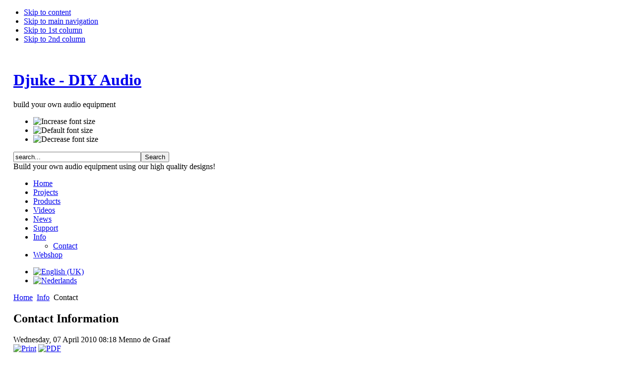

--- FILE ---
content_type: text/html; charset=utf-8
request_url: https://www.djuke.nl/en/info/contact
body_size: 6646
content:

<!DOCTYPE html PUBLIC "-//W3C//DTD XHTML 1.0 Transitional//EN" "http://www.w3.org/TR/xhtml1/DTD/xhtml1-transitional.dtd">

<html xmlns="http://www.w3.org/1999/xhtml" xml:lang="en-gb" lang="en-gb">

<head>
  <base href="https://www.djuke.nl/info/contact" />
  <meta http-equiv="content-type" content="text/html; charset=utf-8" />
  <meta name="robots" content="index, follow" />
  <meta name="keywords" content="diy audio, power amplifier, dac, mosfet, pcb, kits, schematics, shop, webshop, buy, electronic components" />
  <meta name="title" content="Contact Information" />
  <meta name="author" content="Menno de Graaf" />
  <meta name="description" content="DIY audio projects and products." />
  <meta name="generator" content="Joomla! 1.5 - Open Source Content Management" />
  <title>Contact Information</title>
  <link href="/templates/djuke2010/favicon.ico" rel="shortcut icon" type="image/x-icon" />
  <link rel="stylesheet" href="https://www.djuke.nl/plugins/content/mavikthumbnails/slimbox/css/slimbox.css" type="text/css" />
  <script type="text/javascript" src="/media/system/js/mootools.js"></script>
  <script type="text/javascript" src="/media/system/js/caption.js"></script>
  <script type="text/javascript" src="https://www.djuke.nl/plugins/content/mavikthumbnails/slimbox/js/slimbox.js"></script>


<link rel="stylesheet" href="https://www.djuke.nl/templates/system/css/system.css" type="text/css" />
<link rel="stylesheet" href="https://www.djuke.nl/templates/system/css/general.css" type="text/css" />
<link rel="stylesheet" href="https://www.djuke.nl/templates/djuke2010/css/template.css" type="text/css" />

<script language="javascript" type="text/javascript" src="https://www.djuke.nl/templates/djuke2010/js/ja.script.js"></script>

<script language="javascript" type="text/javascript">
var rightCollapseDefault='show';
var excludeModules='38';
</script>
<script language="javascript" type="text/javascript" src="https://www.djuke.nl/templates/djuke2010/js/ja.rightcol.js"></script>

<link rel="stylesheet" href="https://www.djuke.nl/templates/djuke2010/css/menu.css" type="text/css" />

<link rel="stylesheet" href="https://www.djuke.nl/templates/djuke2010/css/ja-sosdmenu.css" type="text/css" />
<script language="javascript" type="text/javascript" src="https://www.djuke.nl/templates/djuke2010/js/ja.cssmenu.js"></script>

<link rel="stylesheet" href="https://www.djuke.nl/templates/djuke2010/styles/elements/blue/style.css" type="text/css" />

<!--[if IE 7.0]>
<style type="text/css">
.clearfix {display: inline-block;}
</style>
<![endif]-->

<style type="text/css">
#ja-header,#ja-mainnav,#ja-container,#ja-botsl,#ja-footer {width: 97%;margin: 0 auto;}
#ja-wrapper {min-width: 100%;}
</style>
</head>

<body id="bd" class="fs3 Moz" >
<a name="Top" id="Top"></a>
<ul class="accessibility">
	<li><a href="#ja-content" title="Skip to content">Skip to content</a></li>
	<li><a href="#ja-mainnav" title="Skip to main navigation">Skip to main navigation</a></li>
	<li><a href="#ja-col1" title="Skip to 1st column">Skip to 1st column</a></li>
	<li><a href="#ja-col2" title="Skip to 2nd column">Skip to 2nd column</a></li>
</ul>

<div id="ja-wrapper">

<!-- BEGIN: HEADER -->
<div id="ja-headerwrap">
	<div id="ja-header" class="clearfix" style="background: url(https://www.djuke.nl/templates/djuke2010/images/header/header1.jpg) no-repeat top right;">

	<div class="ja-headermask">&nbsp;</div>

			<h1 class="logo-text">
			<a href="/index.php" title="Djuke - DIY Audio"><span>Djuke - DIY Audio</span></a>
		</h1>
		<p class="site-slogan">build your own audio equipment</p>
	
			<ul class="ja-usertools-font">
	      <li><img style="cursor: pointer;" title="Increase font size" src="https://www.djuke.nl/templates/djuke2010/images/user-increase.png" alt="Increase font size" id="ja-tool-increase" onclick="switchFontSize('djuke2010_ja_font','inc'); return false;" /></li>
		  <li><img style="cursor: pointer;" title="Default font size" src="https://www.djuke.nl/templates/djuke2010/images/user-reset.png" alt="Default font size" id="ja-tool-reset" onclick="switchFontSize('djuke2010_ja_font',3); return false;" /></li>
		  <li><img style="cursor: pointer;" title="Decrease font size" src="https://www.djuke.nl/templates/djuke2010/images/user-decrease.png" alt="Decrease font size" id="ja-tool-decrease" onclick="switchFontSize('djuke2010_ja_font','dec'); return false;" /></li>
		</ul>
		<script type="text/javascript">var CurrentFontSize=parseInt('3');</script>
		
			<div id="ja-search">
			<form action="index.php" method="post">
	<div class="search">
		<input name="searchword" id="mod_search_searchword" maxlength="30" alt="Search" class="inputbox" type="text" size="30" value="search..."  onblur="if(this.value=='') this.value='search...';" onfocus="if(this.value=='search...') this.value='';" /><input type="submit" value="Search" class="button" onclick="this.form.searchword.focus();"/>	</div>
	<input type="hidden" name="task"   value="search" />
	<input type="hidden" name="option" value="com_search" />
	<input type="hidden" name="Itemid" value="11" />
</form>
		</div>
				<div id="ja-tipofday">
			Build your own audio equipment using our high quality designs!
		</div>
	
	</div>
</div>
<!-- END: HEADER -->

<!-- BEGIN: MAIN NAVIGATION -->
<div id="ja-mainnavwrap">
	<div id="ja-mainnav" class="clearfix">
	<ul class="menu"><li class="item6"><a href="/en/home"><span>Home</span></a></li><li class="item3"><a href="/en/projects"><span>Projects</span></a></li><li class="item8"><a href="/en/products"><span>Products</span></a></li><li class="item16"><a href="/en/videos"><span>Videos</span></a></li><li class="item10"><a href="/en/news"><span>News</span></a></li><li class="item17"><a href="/en/support"><span>Support</span></a></li><li class="parent active item9"><a href="/en/info"><span>Info</span></a><ul><li id="current" class="active item11"><a href="/en/info/contact"><span>Contact</span></a></li></ul></li><li class="item18"><a href="https://webshop.djuke.nl/" target="_blank"><span>Webshop</span></a></li></ul><div id="jflanguageselection"><ul class="jflanguageselection"><li id="active_language"><a href="https://www.djuke.nl/en/info/contact"><img src="/components/com_joomfish/images/flags/en.gif" alt="English (UK)" title="English (UK)" /></a></li><li><a href="https://www.djuke.nl/nl/info/contact"><img src="/components/com_joomfish/images/flags/nl.gif" alt="Nederlands" title="Nederlands" /></a></li></ul></div><!--JoomFish V2.1.3 (Twinkle)-->
<!-- &copy; 2003-2010 Think Network, released under the GPL. -->
<!-- More information: at http://www.joomfish.net -->

	</div>
</div>
<!-- END: MAIN NAVIGATION -->

<div id="ja-containerwrap">
<div id="ja-containerwrap2">
	<div id="ja-container">
	<div id="ja-container2" class="clearfix">

		<div id="ja-mainbody" class="clearfix">

		<!-- BEGIN: CONTENT -->
		<div id="ja-contentwrap">
		<div id="ja-content">

			

						<div id="ja-pathway">
				<span class="breadcrumbs pathway">
<a href="https://www.djuke.nl/" class="pathway">Home</a> <img src="/templates/djuke2010/images/arrow.png" alt=""  /> <a href="/en/info" class="pathway">Info</a> <img src="/templates/djuke2010/images/arrow.png" alt=""  /> Contact</span>

			</div>
			
			
<h2 class="contentheading">
			Contact Information	</h2>


<div class="article-tools">
	<div class="article-meta">
			<span class="createdate">
			Wednesday, 07 April 2010 08:18		</span>
	
			<span class="createby">
			Menno de Graaf		</span>
	
		</div>

		<div class="buttonheading">
					
						<span>
			<a href="/en/info/contact?tmpl=component&amp;print=1&amp;page=" title="Print" onclick="window.open(this.href,'win2','status=no,toolbar=no,scrollbars=yes,titlebar=no,menubar=no,resizable=yes,width=640,height=480,directories=no,location=no'); return false;" rel="nofollow"><img src="/templates/djuke2010/images/printButton.png" alt="Print"  /></a>			</span>
			
						<span>
			<a  href="/en/info/contact?format=phocapdf" title="PDF"  onclick="window.open(this.href,'win2','status=no,toolbar=no,scrollbars=yes,titlebar=no,menubar=no,resizable=yes,width=640,height=480,directories=no,location=no'); return false;" rel="nofollow"><img src="/templates/djuke2010/images/pdf_button.png" alt="PDF"  /></a>			</span>
						</div>
	
	</div>


<div class="article-content">
<p>To contact me email is the preferred way as it usually takes some time to give a correct answer, you can mail me at webmaster at djuke.nl (replace at with @ symbol).</p>
<p>If you have questions or comments that might be useful to other visitors as well, please leave a comment.</p>
<h2>Address</h2>
<p>Djuke - DIY Audio<br />Mr. Menno de Graaf<br />Jacob de Boerweg 20<br />3864 EZ Nijkerkerveen<br />The Netherlands</p>
<h2>Business</h2>
<p>KvK: 32170730, Amersfoort<br />VAT: NL172663581B01</p></div>

	<span class="modifydate">
		Last Updated on Tuesday, 04 December 2018 07:16	</span>

<span class="article_separator">&nbsp;</span>


			
		</div>
		</div>
		<!-- END: CONTENT -->

				<!-- BEGIN: LEFT COLUMN -->
		<div id="ja-col1">
					<div class="moduletable">
					<h3>Latest news</h3>
					<ul class="latestnews">
	<li class="latestnews">
		<a href="/en/news/50-new-webshop" class="latestnews">
			New webshop</a>
	</li>
	<li class="latestnews">
		<a href="/en/news/47-djuke-secure-https-access" class="latestnews">
			Djuke secure HTTPS access</a>
	</li>
	<li class="latestnews">
		<a href="/en/news/43-new-project-my-second-chipamp" class="latestnews">
			New project: my second chipamp</a>
	</li>
	<li class="latestnews">
		<a href="/en/news/41-balanced-inputs" class="latestnews">
			Balanced Inputs</a>
	</li>
	<li class="latestnews">
		<a href="/en/news/33-new-project-cs4398-dac" class="latestnews">
			New project: CS4398 DAC</a>
	</li>
</ul>		</div>
			<div class="moduletable">
					<h3>Latest projects</h3>
					<ul class="latestnews">
	<li class="latestnews">
		<a href="/en/projects/1-power-amplifiers/3-mosfetamp" class="latestnews">
			Mosfet Power Amplifier</a>
	</li>
	<li class="latestnews">
		<a href="/en/projects/1-power-amplifiers/42-my-second-chipamp" class="latestnews">
			My Second Chipamp</a>
	</li>
	<li class="latestnews">
		<a href="/en/projects/10-pre-amplifiers/34-preamplifierv2" class="latestnews">
			PreAmplifier v2.0</a>
	</li>
	<li class="latestnews">
		<a href="/en/projects/1-power-amplifiers/22-pic-based-speaker-protection" class="latestnews">
			PIC-based Speaker Protection</a>
	</li>
	<li class="latestnews">
		<a href="/en/projects/3-digital-audio/32-cs4398-dac" class="latestnews">
			CS4398 DAC</a>
	</li>
	<li class="latestnews">
		<a href="/en/projects/10-pre-amplifiers/4-preamplifier" class="latestnews">
			PreAmplifier</a>
	</li>
	<li class="latestnews">
		<a href="/en/projects/14-various/35-smd-workstation" class="latestnews">
			SMD Workstation</a>
	</li>
	<li class="latestnews">
		<a href="/en/projects/2-musical-instrument/8-guitaramp" class="latestnews">
			Guitar amplifier</a>
	</li>
	<li class="latestnews">
		<a href="/en/projects/1-power-amplifiers/26-pic-based-signal-detection" class="latestnews">
			Pic-based Signal Detection</a>
	</li>
	<li class="latestnews">
		<a href="/en/projects/13-personal-computer/30-home-theater-pc" class="latestnews">
			Home Theater PC</a>
	</li>
	<li class="latestnews">
		<a href="/en/projects/1-power-amplifiers/24-my-first-chipamp" class="latestnews">
			My First Chipamp</a>
	</li>
	<li class="latestnews">
		<a href="/en/projects/9-car-audio/9-car-audio-alarm" class="latestnews">
			Car Audio Alarm</a>
	</li>
	<li class="latestnews">
		<a href="/en/projects/3-digital-audio/6-dac" class="latestnews">
			Modded Hong Kong DAC</a>
	</li>
</ul>		</div>
			<div class="moduletable">
					<h3>Why Djuke - DIY Audio?</h3>
					
    


	
  

<div style='margin:0px'>
<ul>
<li>High quality designs &amp; products</li>
<li>Fast delivery</li>
<li>Worldwide shipping with PostNL</li>
</ul>

</div>
		</div>
	
		</div><br />
		<!-- END: LEFT COLUMN -->
		
		</div>

				<!-- BEGIN: RIGHT COLUMN -->
		<div id="ja-col2">
					<div class="jamod module" id="Mod37">
			<div>
				<div>
					<div>
																		<h3 class="show"><span>Important information!</span></h3>
												<div class="jamod-content">
    


	
  

<div style='margin:0px'>
<h5>From 1st January 2020, the Djuke webshop received a major upgrade and can now be found at: <a href="https://webshop.djuke.nl" target="_blank">https://webshop.djuke.nl</a></h5>
<h5>Orders can only be handled from the new webshop. Not all products are yet transferred, so the old catalogus is left as a reference. Please let me know if you would like to order products that are not yet present in the new webshop.</h5>
<p> </p>

</div>
</div>
					</div>
				</div>
			</div>
		</div>
			<div class="jamod module" id="Mod19">
			<div>
				<div>
					<div>
												<div class="jamod-content"><table border="0" cellspacing="1" cellpadding="0" width="100%"><tr><td align="left">
<link rel="stylesheet" href="https://www.djuke.nl/modules/mod_virtuemart/dtree/dtree.css" type="text/css" />
<script type="text/javascript" src="https://www.djuke.nl/modules/mod_virtuemart/dtree/dtree.js"></script>
<script type="text/javascript">
dtree_6971de55e09e4 = new dTree('dtree_6971de55e09e4',"https://www.djuke.nl/modules/mod_virtuemart");
dtree_6971de55e09e4.config.useSelection=true;
dtree_6971de55e09e4.config.useLines=true;
dtree_6971de55e09e4.config.useIcons=true;
dtree_6971de55e09e4.config.useCookies=false;
dtree_6971de55e09e4.config.useStatusText=false;
dtree_6971de55e09e4.config.closeSameLevel=false;
dtree_6971de55e09e4.add("0","-1","Webshop","/en/products?page=shop.index","","");
dtree_6971de55e09e4.add("24","0","Projects (76) ","/en/products?page=shop.browse&amp;category_id=24","","");
dtree_6971de55e09e4.add("1","0","PCB-Kits (23) ","/en/products?page=shop.browse&amp;category_id=1","","");
dtree_6971de55e09e4.add("44","0","Assortments (3) ","/en/products?page=shop.browse&amp;category_id=44","","");
dtree_6971de55e09e4.add("20","0","Adaptors (8) ","/en/products?page=shop.browse&amp;category_id=20","","");
dtree_6971de55e09e4.add("16","0","Connectors (28) ","/en/products?page=shop.browse&amp;category_id=16","","");
dtree_6971de55e09e4.add("19","0","Cables (12) ","/en/products?page=shop.browse&amp;category_id=19","","");
dtree_6971de55e09e4.add("22","0","Fuses/holders (6) ","/en/products?page=shop.browse&amp;category_id=22","","");
dtree_6971de55e09e4.add("28","0","Knobs (1) ","/en/products?page=shop.browse&amp;category_id=28","","");
dtree_6971de55e09e4.add("8","0","Resistors (5) ","/en/products?page=shop.browse&amp;category_id=8","","");
dtree_6971de55e09e4.add("7","0","Capacitors (5) ","/en/products?page=shop.browse&amp;category_id=7","","");
dtree_6971de55e09e4.add("10","0","Diodes (3) ","/en/products?page=shop.browse&amp;category_id=10","","");
dtree_6971de55e09e4.add("11","0","Bridge rectifiers (3) ","/en/products?page=shop.browse&amp;category_id=11","","");
dtree_6971de55e09e4.add("46","0","Regulators (5) ","/en/products?page=shop.browse&amp;category_id=46","","");
dtree_6971de55e09e4.add("21","0","Transistors (15) ","/en/products?page=shop.browse&amp;category_id=21","","");
dtree_6971de55e09e4.add("5","0","Opamps (2) ","/en/products?page=shop.browse&amp;category_id=5","","");
dtree_6971de55e09e4.add("29","0","Microcontrollers (2) ","/en/products?page=shop.browse&amp;category_id=29","","");
dtree_6971de55e09e4.add("39","0","IC sockets (2) ","/en/products?page=shop.browse&amp;category_id=39","","");
dtree_6971de55e09e4.add("40","0","Chipamps (2) ","/en/products?page=shop.browse&amp;category_id=40","","");
dtree_6971de55e09e4.add("30","0","Sensors (4) ","/en/products?page=shop.browse&amp;category_id=30","","");
dtree_6971de55e09e4.add("49","0","LEDs (1) ","/en/products?page=shop.browse&amp;category_id=49","","");
dtree_6971de55e09e4.add("52","0","Soldering (4) ","/en/products?page=shop.browse&amp;category_id=52","","");
dtree_6971de55e09e4.add("58","0","Relays (1) ","/en/products?page=shop.browse&amp;category_id=58","","");
dtree_6971de55e09e4.add("60","0","Cases (5) ","/en/products?page=shop.browse&amp;category_id=60","","");
dtree_6971de55e09e4.add("68","0","Mounting (2) ","/en/products?page=shop.browse&amp;category_id=68","","");
dtree_6971de55e09e4.add("69","0","Filters (1) ","/en/products?page=shop.browse&amp;category_id=69","","");
dtree_6971de55e09e4.add("62","1","Supply (5) ","/en/products?page=shop.browse&amp;category_id=62","","");
dtree_6971de55e09e4.add("63","1","Power amps (13) ","/en/products?page=shop.browse&amp;category_id=63","","");
dtree_6971de55e09e4.add("64","1","Musical instrument (0) ","/en/products?page=shop.browse&amp;category_id=64","","");
dtree_6971de55e09e4.add("65","1","Digital audio (5) ","/en/products?page=shop.browse&amp;category_id=65","","");
dtree_6971de55e09e4.add("66","1","Preamp+filter (6) ","/en/products?page=shop.browse&amp;category_id=66","","");
dtree_6971de55e09e4.add("71","1","CNC (2) ","/en/products?page=shop.browse&amp;category_id=71","","");
dtree_6971de55e09e4.add("17","16","RCA/Cinch (1) ","/en/products?page=shop.browse&amp;category_id=17","","");
dtree_6971de55e09e4.add("18","16","Jack (8) ","/en/products?page=shop.browse&amp;category_id=18","","");
dtree_6971de55e09e4.add("23","16","XLR (4) ","/en/products?page=shop.browse&amp;category_id=23","","");
dtree_6971de55e09e4.add("32","16","Speaker (2) ","/en/products?page=shop.browse&amp;category_id=32","","");
dtree_6971de55e09e4.add("47","16","Pcb (8) ","/en/products?page=shop.browse&amp;category_id=47","","");
dtree_6971de55e09e4.add("48","16","Power (1) ","/en/products?page=shop.browse&amp;category_id=48","","");
dtree_6971de55e09e4.add("53","16","Banana (4) ","/en/products?page=shop.browse&amp;category_id=53","","");
dtree_6971de55e09e4.add("33","19","RCA/Cinch (4) ","/en/products?page=shop.browse&amp;category_id=33","","");
dtree_6971de55e09e4.add("34","19","Jack (3) ","/en/products?page=shop.browse&amp;category_id=34","","");
dtree_6971de55e09e4.add("35","19","XLR (0) ","/en/products?page=shop.browse&amp;category_id=35","","");
dtree_6971de55e09e4.add("36","19","Mounting (2) ","/en/products?page=shop.browse&amp;category_id=36","","");
dtree_6971de55e09e4.add("38","19","USB (1) ","/en/products?page=shop.browse&amp;category_id=38","","");
dtree_6971de55e09e4.add("50","19","Speaker (2) ","/en/products?page=shop.browse&amp;category_id=50","","");
dtree_6971de55e09e4.add("51","19","Audio (1) ","/en/products?page=shop.browse&amp;category_id=51","","");
dtree_6971de55e09e4.add("54","19","HDMI (2) ","/en/products?page=shop.browse&amp;category_id=54","","");
dtree_6971de55e09e4.add("41","21","j-fet (2) ","/en/products?page=shop.browse&amp;category_id=41","","");
dtree_6971de55e09e4.add("42","21","small signal (8) ","/en/products?page=shop.browse&amp;category_id=42","","");
dtree_6971de55e09e4.add("43","21","power (7) ","/en/products?page=shop.browse&amp;category_id=43","","");
dtree_6971de55e09e4.add("4","21","Mosfets (3) ","/en/products?page=shop.browse&amp;category_id=4","","");
dtree_6971de55e09e4.add("25","24","Mosfet power amplifier (19) ","/en/products?page=shop.browse&amp;category_id=25","","");
dtree_6971de55e09e4.add("26","24","Car Audio Alarm (3) ","/en/products?page=shop.browse&amp;category_id=26","","");
dtree_6971de55e09e4.add("37","24","Guitar amplifier (9) ","/en/products?page=shop.browse&amp;category_id=37","","");
dtree_6971de55e09e4.add("45","24","PicProtection (6) ","/en/products?page=shop.browse&amp;category_id=45","","");
dtree_6971de55e09e4.add("59","24","PicSignalDetection (6) ","/en/products?page=shop.browse&amp;category_id=59","","");
dtree_6971de55e09e4.add("61","24","Digital-Analog-Converter (7) ","/en/products?page=shop.browse&amp;category_id=61","","");
dtree_6971de55e09e4.add("67","24","Preamplifier (18) ","/en/products?page=shop.browse&amp;category_id=67","","");
dtree_6971de55e09e4.add("70","24","LM3886 Amplifier (8) ","/en/products?page=shop.browse&amp;category_id=70","","");
document.write(dtree_6971de55e09e4);
dtree_6971de55e09e4.closeAll();
dtree_6971de55e09e4.openTo("0","true");
</script>
<noscript>

          <a title="Projects" style="display:block;" class="mainlevel" href="/en/products?page=shop.browse&amp;category_id=24" >Projects (76) </a>
          <a title="PCB-Kits" style="display:block;" class="mainlevel" href="/en/products?page=shop.browse&amp;category_id=1" >PCB-Kits (23) </a>
          <a title="Assortments" style="display:block;" class="mainlevel" href="/en/products?page=shop.browse&amp;category_id=44" >Assortments (3) </a>
          <a title="Adaptors" style="display:block;" class="mainlevel" href="/en/products?page=shop.browse&amp;category_id=20" >Adaptors (8) </a>
          <a title="Connectors" style="display:block;" class="mainlevel" href="/en/products?page=shop.browse&amp;category_id=16" >Connectors (28) </a>
          <a title="Cables" style="display:block;" class="mainlevel" href="/en/products?page=shop.browse&amp;category_id=19" >Cables (12) </a>
          <a title="Fuses/holders" style="display:block;" class="mainlevel" href="/en/products?page=shop.browse&amp;category_id=22" >Fuses/holders (6) </a>
          <a title="Knobs" style="display:block;" class="mainlevel" href="/en/products?page=shop.browse&amp;category_id=28" >Knobs (1) </a>
          <a title="Resistors" style="display:block;" class="mainlevel" href="/en/products?page=shop.browse&amp;category_id=8" >Resistors (5) </a>
          <a title="Capacitors" style="display:block;" class="mainlevel" href="/en/products?page=shop.browse&amp;category_id=7" >Capacitors (5) </a>
          <a title="Diodes" style="display:block;" class="mainlevel" href="/en/products?page=shop.browse&amp;category_id=10" >Diodes (3) </a>
          <a title="Bridge rectifiers" style="display:block;" class="mainlevel" href="/en/products?page=shop.browse&amp;category_id=11" >Bridge rectifiers (3) </a>
          <a title="Regulators" style="display:block;" class="mainlevel" href="/en/products?page=shop.browse&amp;category_id=46" >Regulators (5) </a>
          <a title="Transistors" style="display:block;" class="mainlevel" href="/en/products?page=shop.browse&amp;category_id=21" >Transistors (15) </a>
          <a title="Opamps" style="display:block;" class="mainlevel" href="/en/products?page=shop.browse&amp;category_id=5" >Opamps (2) </a>
          <a title="Microcontrollers" style="display:block;" class="mainlevel" href="/en/products?page=shop.browse&amp;category_id=29" >Microcontrollers (2) </a>
          <a title="IC sockets" style="display:block;" class="mainlevel" href="/en/products?page=shop.browse&amp;category_id=39" >IC sockets (2) </a>
          <a title="Chipamps" style="display:block;" class="mainlevel" href="/en/products?page=shop.browse&amp;category_id=40" >Chipamps (2) </a>
          <a title="Sensors" style="display:block;" class="mainlevel" href="/en/products?page=shop.browse&amp;category_id=30" >Sensors (4) </a>
          <a title="LEDs" style="display:block;" class="mainlevel" href="/en/products?page=shop.browse&amp;category_id=49" >LEDs (1) </a>
          <a title="Soldering" style="display:block;" class="mainlevel" href="/en/products?page=shop.browse&amp;category_id=52" >Soldering (4) </a>
          <a title="Relays" style="display:block;" class="mainlevel" href="/en/products?page=shop.browse&amp;category_id=58" >Relays (1) </a>
          <a title="Cases" style="display:block;" class="mainlevel" href="/en/products?page=shop.browse&amp;category_id=60" >Cases (5) </a>
          <a title="Mounting" style="display:block;" class="mainlevel" href="/en/products?page=shop.browse&amp;category_id=68" >Mounting (2) </a>
          <a title="Filters" style="display:block;" class="mainlevel" href="/en/products?page=shop.browse&amp;category_id=69" >Filters (1) </a></noscript>
</td></tr></table>
<table cellpadding="1" cellspacing="1" border="0" width="100%">
    <tr> 
      <td colspan="2"><br />
          <a href="/en/products?page=shop.browse&amp;category=">
          List All Products          </a>
      </td>
    </tr>
    
  <!--BEGIN Search Box --> 
  <tr> 
    <td colspan="2">
	  <hr />
      <label for="shop_search_field">Product Search</label>
      <form action="https://www.djuke.nl/index.php" method="get">
        <input id="shop_search_field" title="Search" class="inputbox" type="text" size="12" name="keyword" />
        <input class="button" type="submit" name="Search" value="Search" />
		<input type="hidden" name="Itemid" value="11" />
		<input type="hidden" name="option" value="com_virtuemart" />
		<input type="hidden" name="page" value="shop.browse" />
	  </form>
        <br />
        <a href="/en/products?page=shop.search">
            Advanced Search        </a>        <hr />
    </td>
  </tr>
  <!-- End Search Box --> 
   
</table>
</div>
					</div>
				</div>
			</div>
		</div>
	
		</div><br />
		<!-- END: RIGHT COLUMN -->
		
	</div>
	</div>
</div>
</div>

<!-- BEGIN: BOTTOM SPOTLIGHT -->
<div id="ja-botslwrap">
	<div id="ja-botsl" class="clearfix">

	  	  <div class="ja-box-full" style="width: 99;">
					<div class="moduletable">
					<div>Copyright &#169; 2026 Djuke - DIY Audio. All Rights Reserved.</div>
<div><a href="http://www.joomla.org">Joomla!</a> is Free Software released under the <a href="http://www.gnu.org/licenses/gpl-2.0.html">GNU/GPL License.</a></div>		</div>
	
	  </div>
	  
	  
	  
	  
	</div>
</div>
<!-- END: BOTTOM SPOTLIGHT -->


<!-- BEGIN: FOOTER -->
<div id="ja-footerwrap">
<div id="ja-footer" class="clearfix">

	<div id="ja-footnav">
		
	</div>

	<div class="copyright">
		      <table border="0" cellpadding="0" cellspacing="0" width="100%">        
        <tr>
<td align="center">
<!-- The product name DIV. -->
 <div style="height:100%; float:left; width: 100%;line-height:16px;margin-top:10px">
<a title="G2core shield - onboard drivers" href="/en/products?page=shop.product_details&amp;category_id=1&amp;flypage=flypage.tpl&amp;product_id=407">G2core shield - onboard drivers</a>
<br />
</div>

<!-- The product image DIV. -->
<div style="height:100%;width: 100%;float:left;margin-top:0px;">
<a title="G2core shield - onboard drivers" href="/en/products?page=shop.product_details&amp;category_id=1&amp;flypage=flypage.tpl&amp;product_id=407">
	<img src="https://www.djuke.nl/components/com_virtuemart/show_image_in_imgtag.php?filename=resized%2FG2core_shield____5ce3020d0c0eb_150x130.jpg&amp;newxsize=150&amp;newysize=130&amp;fileout=" alt="G2core shield - onboard drivers" border="0" /></a>
</div>

<!-- The product price DIV. -->
<div style="width: 100%;float:left;text-align:center;">


	<span class="productPrice">
		€35.09			</span>


</div>

<!-- The add to cart DIV. -->
<div style="float:left;text-align:center;width: 100%;">

</div>
</td>
<td align="center">
<!-- The product name DIV. -->
 <div style="height:100%; float:left; width: 100%;line-height:16px;margin-top:10px">
<a title="G2core shield - external drivers" href="/en/products?page=shop.product_details&amp;category_id=1&amp;flypage=flypage.tpl&amp;product_id=406">G2core shield - external drivers</a>
<br />
</div>

<!-- The product image DIV. -->
<div style="height:100%;width: 100%;float:left;margin-top:0px;">
<a title="G2core shield - external drivers" href="/en/products?page=shop.product_details&amp;category_id=1&amp;flypage=flypage.tpl&amp;product_id=406">
	<img src="https://www.djuke.nl/components/com_virtuemart/show_image_in_imgtag.php?filename=resized%2FG2core_shield____5c137ab54fa0c_150x130.jpg&amp;newxsize=150&amp;newysize=130&amp;fileout=" alt="G2core shield - external drivers" border="0" /></a>
</div>

<!-- The product price DIV. -->
<div style="width: 100%;float:left;text-align:center;">


	<span class="productPrice">
		€32.67			</span>


</div>

<!-- The add to cart DIV. -->
<div style="float:left;text-align:center;width: 100%;">

</div>
</td>
<td align="center">
<!-- The product name DIV. -->
 <div style="height:100%; float:left; width: 100%;line-height:16px;margin-top:10px">
<a title="CS8416 digital audio receiver" href="/en/products?page=shop.product_details&amp;category_id=61&amp;flypage=flypage.tpl&amp;product_id=405">CS8416 digital audio receiver</a>
<br />
</div>

<!-- The product image DIV. -->
<div style="height:100%;width: 100%;float:left;margin-top:0px;">
<a title="CS8416 digital audio receiver" href="/en/products?page=shop.product_details&amp;category_id=61&amp;flypage=flypage.tpl&amp;product_id=405">
	<img src="https://www.djuke.nl/components/com_virtuemart/show_image_in_imgtag.php?filename=resized%2FCS8416_digital_a_582c1ed9dbdad_150x130.jpg&amp;newxsize=150&amp;newysize=130&amp;fileout=" alt="CS8416 digital audio receiver" border="0" /></a>
</div>

<!-- The product price DIV. -->
<div style="width: 100%;float:left;text-align:center;">


	<span class="productPrice">
		€10.29			</span>


</div>

<!-- The add to cart DIV. -->
<div style="float:left;text-align:center;width: 100%;">

</div>
</td>
<td align="center">
<!-- The product name DIV. -->
 <div style="height:100%; float:left; width: 100%;line-height:16px;margin-top:10px">
<a title="LM3886 amplifier" href="/en/products?page=shop.product_details&amp;category_id=70&amp;flypage=flypage.tpl&amp;product_id=404">LM3886 amplifier</a>
<br />
</div>

<!-- The product image DIV. -->
<div style="height:100%;width: 100%;float:left;margin-top:0px;">
<a title="LM3886 amplifier" href="/en/products?page=shop.product_details&amp;category_id=70&amp;flypage=flypage.tpl&amp;product_id=404">
	<img src="https://www.djuke.nl/components/com_virtuemart/show_image_in_imgtag.php?filename=resized%2FLM3886_amplifier_56b2713fe4f64_150x130.jpg&amp;newxsize=150&amp;newysize=130&amp;fileout=" alt="LM3886 amplifier" border="0" /></a>
</div>

<!-- The product price DIV. -->
<div style="width: 100%;float:left;text-align:center;">


	<span class="productPrice">
		€25.41			</span>


</div>

<!-- The add to cart DIV. -->
<div style="float:left;text-align:center;width: 100%;">

</div>
</td>
<td align="center">
<!-- The product name DIV. -->
 <div style="height:100%; float:left; width: 100%;line-height:16px;margin-top:10px">
<a title="PicProtection SMD 2ch" href="/en/products?page=shop.product_details&amp;category_id=45&amp;flypage=flypage.tpl&amp;product_id=403">PicProtection SMD 2ch</a>
<br />
</div>

<!-- The product image DIV. -->
<div style="height:100%;width: 100%;float:left;margin-top:0px;">
<a title="PicProtection SMD 2ch" href="/en/products?page=shop.product_details&amp;category_id=45&amp;flypage=flypage.tpl&amp;product_id=403">
	<img src="https://www.djuke.nl/components/com_virtuemart/show_image_in_imgtag.php?filename=resized%2FPicProtection_SM_56912593092a3_150x130.jpg&amp;newxsize=150&amp;newysize=130&amp;fileout=" alt="PicProtection SMD 2ch" border="0" /></a>
</div>

<!-- The product price DIV. -->
<div style="width: 100%;float:left;text-align:center;">


	<span class="productPrice">
		€30.25			</span>


</div>

<!-- The add to cart DIV. -->
<div style="float:left;text-align:center;width: 100%;">

</div>
</td>
</tr>
</table>
<!-- JoomlaStatsActivated -->
	</div>

	<br />
</div>
</div>
<!-- END: FOOTER -->

</div>



</body>

</html>
